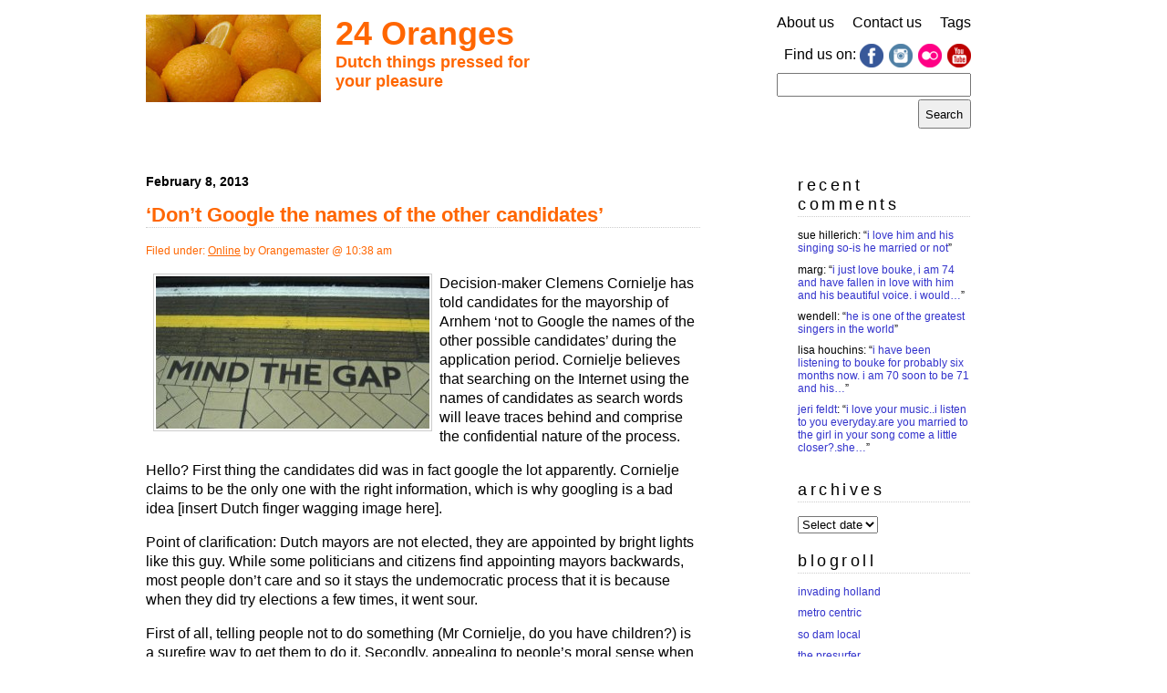

--- FILE ---
content_type: text/html; charset=UTF-8
request_url: https://www.24oranges.nl/tag/mayorship/
body_size: 11477
content:
<!DOCTYPE html>
<html lang="en-GB" prefix="og: http://ogp.me/ns#">

<head>
	<link rel="profile" href="https://gmpg.org/xfn/11" />
	<meta charset="UTF-8">
	<meta name="viewport" content="width=device-width">
	
	<title>24 oranges &raquo; mayorship24 oranges</title>

	<meta name="generator" content="WordPress 6.8.3" /> <!-- leave this for stats please -->

	<link rel="stylesheet" href="https://www.24oranges.nl/wp-content/themes/24o-2012/style.css" type="text/css" media="screen" />

	<link rel="alternate" type="application/rss+xml" title="RSS 2.0" href="https://www.24oranges.nl/feed/" />
	<link rel="alternate" type="text/xml" title="RSS .92" href="https://www.24oranges.nl/feed/rss/" />
	<link rel="alternate" type="application/atom+xml" title="Atom 0.3" href="https://www.24oranges.nl/feed/atom/" />

	<link rel="openid.server" href="https://www.24oranges.nl/orangid.config.php" />
	<link rel="openid.delegate" href="https://www.24oranges.nl/orangid.config.php" />

	<link rel="pingback" href="https://www.24oranges.nl/xmlrpc.php" />
		<link rel='archives' title='2022' href='https://www.24oranges.nl/2022/' />
	<link rel='archives' title='2021' href='https://www.24oranges.nl/2021/' />
	<link rel='archives' title='2020' href='https://www.24oranges.nl/2020/' />
	<link rel='archives' title='2019' href='https://www.24oranges.nl/2019/' />
	<link rel='archives' title='2018' href='https://www.24oranges.nl/2018/' />
	<link rel='archives' title='2017' href='https://www.24oranges.nl/2017/' />
	<link rel='archives' title='2016' href='https://www.24oranges.nl/2016/' />
	<link rel='archives' title='2015' href='https://www.24oranges.nl/2015/' />
	<link rel='archives' title='2014' href='https://www.24oranges.nl/2014/' />
	<link rel='archives' title='2013' href='https://www.24oranges.nl/2013/' />
	<link rel='archives' title='2012' href='https://www.24oranges.nl/2012/' />
	<link rel='archives' title='2011' href='https://www.24oranges.nl/2011/' />
	<link rel='archives' title='2010' href='https://www.24oranges.nl/2010/' />
	<link rel='archives' title='2009' href='https://www.24oranges.nl/2009/' />
	<link rel='archives' title='2008' href='https://www.24oranges.nl/2008/' />
	<link rel='archives' title='2007' href='https://www.24oranges.nl/2007/' />
	<meta name='robots' content='max-image-preview:large' />
	<style>img:is([sizes="auto" i], [sizes^="auto," i]) { contain-intrinsic-size: 3000px 1500px }</style>
	<link rel='dns-prefetch' href='//stats.wp.com' />
<link rel="alternate" type="application/rss+xml" title="24 oranges &raquo; mayorship Tag Feed" href="https://www.24oranges.nl/tag/mayorship/feed/" />
<script type="text/javascript">
/* <![CDATA[ */
window._wpemojiSettings = {"baseUrl":"https:\/\/s.w.org\/images\/core\/emoji\/16.0.1\/72x72\/","ext":".png","svgUrl":"https:\/\/s.w.org\/images\/core\/emoji\/16.0.1\/svg\/","svgExt":".svg","source":{"concatemoji":"https:\/\/www.24oranges.nl\/wp-includes\/js\/wp-emoji-release.min.js?ver=6.8.3"}};
/*! This file is auto-generated */
!function(s,n){var o,i,e;function c(e){try{var t={supportTests:e,timestamp:(new Date).valueOf()};sessionStorage.setItem(o,JSON.stringify(t))}catch(e){}}function p(e,t,n){e.clearRect(0,0,e.canvas.width,e.canvas.height),e.fillText(t,0,0);var t=new Uint32Array(e.getImageData(0,0,e.canvas.width,e.canvas.height).data),a=(e.clearRect(0,0,e.canvas.width,e.canvas.height),e.fillText(n,0,0),new Uint32Array(e.getImageData(0,0,e.canvas.width,e.canvas.height).data));return t.every(function(e,t){return e===a[t]})}function u(e,t){e.clearRect(0,0,e.canvas.width,e.canvas.height),e.fillText(t,0,0);for(var n=e.getImageData(16,16,1,1),a=0;a<n.data.length;a++)if(0!==n.data[a])return!1;return!0}function f(e,t,n,a){switch(t){case"flag":return n(e,"\ud83c\udff3\ufe0f\u200d\u26a7\ufe0f","\ud83c\udff3\ufe0f\u200b\u26a7\ufe0f")?!1:!n(e,"\ud83c\udde8\ud83c\uddf6","\ud83c\udde8\u200b\ud83c\uddf6")&&!n(e,"\ud83c\udff4\udb40\udc67\udb40\udc62\udb40\udc65\udb40\udc6e\udb40\udc67\udb40\udc7f","\ud83c\udff4\u200b\udb40\udc67\u200b\udb40\udc62\u200b\udb40\udc65\u200b\udb40\udc6e\u200b\udb40\udc67\u200b\udb40\udc7f");case"emoji":return!a(e,"\ud83e\udedf")}return!1}function g(e,t,n,a){var r="undefined"!=typeof WorkerGlobalScope&&self instanceof WorkerGlobalScope?new OffscreenCanvas(300,150):s.createElement("canvas"),o=r.getContext("2d",{willReadFrequently:!0}),i=(o.textBaseline="top",o.font="600 32px Arial",{});return e.forEach(function(e){i[e]=t(o,e,n,a)}),i}function t(e){var t=s.createElement("script");t.src=e,t.defer=!0,s.head.appendChild(t)}"undefined"!=typeof Promise&&(o="wpEmojiSettingsSupports",i=["flag","emoji"],n.supports={everything:!0,everythingExceptFlag:!0},e=new Promise(function(e){s.addEventListener("DOMContentLoaded",e,{once:!0})}),new Promise(function(t){var n=function(){try{var e=JSON.parse(sessionStorage.getItem(o));if("object"==typeof e&&"number"==typeof e.timestamp&&(new Date).valueOf()<e.timestamp+604800&&"object"==typeof e.supportTests)return e.supportTests}catch(e){}return null}();if(!n){if("undefined"!=typeof Worker&&"undefined"!=typeof OffscreenCanvas&&"undefined"!=typeof URL&&URL.createObjectURL&&"undefined"!=typeof Blob)try{var e="postMessage("+g.toString()+"("+[JSON.stringify(i),f.toString(),p.toString(),u.toString()].join(",")+"));",a=new Blob([e],{type:"text/javascript"}),r=new Worker(URL.createObjectURL(a),{name:"wpTestEmojiSupports"});return void(r.onmessage=function(e){c(n=e.data),r.terminate(),t(n)})}catch(e){}c(n=g(i,f,p,u))}t(n)}).then(function(e){for(var t in e)n.supports[t]=e[t],n.supports.everything=n.supports.everything&&n.supports[t],"flag"!==t&&(n.supports.everythingExceptFlag=n.supports.everythingExceptFlag&&n.supports[t]);n.supports.everythingExceptFlag=n.supports.everythingExceptFlag&&!n.supports.flag,n.DOMReady=!1,n.readyCallback=function(){n.DOMReady=!0}}).then(function(){return e}).then(function(){var e;n.supports.everything||(n.readyCallback(),(e=n.source||{}).concatemoji?t(e.concatemoji):e.wpemoji&&e.twemoji&&(t(e.twemoji),t(e.wpemoji)))}))}((window,document),window._wpemojiSettings);
/* ]]> */
</script>
<style id='wp-emoji-styles-inline-css' type='text/css'>

	img.wp-smiley, img.emoji {
		display: inline !important;
		border: none !important;
		box-shadow: none !important;
		height: 1em !important;
		width: 1em !important;
		margin: 0 0.07em !important;
		vertical-align: -0.1em !important;
		background: none !important;
		padding: 0 !important;
	}
</style>
<link rel='stylesheet' id='wp-block-library-css' href='https://www.24oranges.nl/wp-includes/css/dist/block-library/style.min.css?ver=6.8.3' type='text/css' media='all' />
<style id='classic-theme-styles-inline-css' type='text/css'>
/*! This file is auto-generated */
.wp-block-button__link{color:#fff;background-color:#32373c;border-radius:9999px;box-shadow:none;text-decoration:none;padding:calc(.667em + 2px) calc(1.333em + 2px);font-size:1.125em}.wp-block-file__button{background:#32373c;color:#fff;text-decoration:none}
</style>
<style id='global-styles-inline-css' type='text/css'>
:root{--wp--preset--aspect-ratio--square: 1;--wp--preset--aspect-ratio--4-3: 4/3;--wp--preset--aspect-ratio--3-4: 3/4;--wp--preset--aspect-ratio--3-2: 3/2;--wp--preset--aspect-ratio--2-3: 2/3;--wp--preset--aspect-ratio--16-9: 16/9;--wp--preset--aspect-ratio--9-16: 9/16;--wp--preset--color--black: #000000;--wp--preset--color--cyan-bluish-gray: #abb8c3;--wp--preset--color--white: #ffffff;--wp--preset--color--pale-pink: #f78da7;--wp--preset--color--vivid-red: #cf2e2e;--wp--preset--color--luminous-vivid-orange: #ff6900;--wp--preset--color--luminous-vivid-amber: #fcb900;--wp--preset--color--light-green-cyan: #7bdcb5;--wp--preset--color--vivid-green-cyan: #00d084;--wp--preset--color--pale-cyan-blue: #8ed1fc;--wp--preset--color--vivid-cyan-blue: #0693e3;--wp--preset--color--vivid-purple: #9b51e0;--wp--preset--gradient--vivid-cyan-blue-to-vivid-purple: linear-gradient(135deg,rgba(6,147,227,1) 0%,rgb(155,81,224) 100%);--wp--preset--gradient--light-green-cyan-to-vivid-green-cyan: linear-gradient(135deg,rgb(122,220,180) 0%,rgb(0,208,130) 100%);--wp--preset--gradient--luminous-vivid-amber-to-luminous-vivid-orange: linear-gradient(135deg,rgba(252,185,0,1) 0%,rgba(255,105,0,1) 100%);--wp--preset--gradient--luminous-vivid-orange-to-vivid-red: linear-gradient(135deg,rgba(255,105,0,1) 0%,rgb(207,46,46) 100%);--wp--preset--gradient--very-light-gray-to-cyan-bluish-gray: linear-gradient(135deg,rgb(238,238,238) 0%,rgb(169,184,195) 100%);--wp--preset--gradient--cool-to-warm-spectrum: linear-gradient(135deg,rgb(74,234,220) 0%,rgb(151,120,209) 20%,rgb(207,42,186) 40%,rgb(238,44,130) 60%,rgb(251,105,98) 80%,rgb(254,248,76) 100%);--wp--preset--gradient--blush-light-purple: linear-gradient(135deg,rgb(255,206,236) 0%,rgb(152,150,240) 100%);--wp--preset--gradient--blush-bordeaux: linear-gradient(135deg,rgb(254,205,165) 0%,rgb(254,45,45) 50%,rgb(107,0,62) 100%);--wp--preset--gradient--luminous-dusk: linear-gradient(135deg,rgb(255,203,112) 0%,rgb(199,81,192) 50%,rgb(65,88,208) 100%);--wp--preset--gradient--pale-ocean: linear-gradient(135deg,rgb(255,245,203) 0%,rgb(182,227,212) 50%,rgb(51,167,181) 100%);--wp--preset--gradient--electric-grass: linear-gradient(135deg,rgb(202,248,128) 0%,rgb(113,206,126) 100%);--wp--preset--gradient--midnight: linear-gradient(135deg,rgb(2,3,129) 0%,rgb(40,116,252) 100%);--wp--preset--font-size--small: 13px;--wp--preset--font-size--medium: 20px;--wp--preset--font-size--large: 36px;--wp--preset--font-size--x-large: 42px;--wp--preset--spacing--20: 0.44rem;--wp--preset--spacing--30: 0.67rem;--wp--preset--spacing--40: 1rem;--wp--preset--spacing--50: 1.5rem;--wp--preset--spacing--60: 2.25rem;--wp--preset--spacing--70: 3.38rem;--wp--preset--spacing--80: 5.06rem;--wp--preset--shadow--natural: 6px 6px 9px rgba(0, 0, 0, 0.2);--wp--preset--shadow--deep: 12px 12px 50px rgba(0, 0, 0, 0.4);--wp--preset--shadow--sharp: 6px 6px 0px rgba(0, 0, 0, 0.2);--wp--preset--shadow--outlined: 6px 6px 0px -3px rgba(255, 255, 255, 1), 6px 6px rgba(0, 0, 0, 1);--wp--preset--shadow--crisp: 6px 6px 0px rgba(0, 0, 0, 1);}:where(.is-layout-flex){gap: 0.5em;}:where(.is-layout-grid){gap: 0.5em;}body .is-layout-flex{display: flex;}.is-layout-flex{flex-wrap: wrap;align-items: center;}.is-layout-flex > :is(*, div){margin: 0;}body .is-layout-grid{display: grid;}.is-layout-grid > :is(*, div){margin: 0;}:where(.wp-block-columns.is-layout-flex){gap: 2em;}:where(.wp-block-columns.is-layout-grid){gap: 2em;}:where(.wp-block-post-template.is-layout-flex){gap: 1.25em;}:where(.wp-block-post-template.is-layout-grid){gap: 1.25em;}.has-black-color{color: var(--wp--preset--color--black) !important;}.has-cyan-bluish-gray-color{color: var(--wp--preset--color--cyan-bluish-gray) !important;}.has-white-color{color: var(--wp--preset--color--white) !important;}.has-pale-pink-color{color: var(--wp--preset--color--pale-pink) !important;}.has-vivid-red-color{color: var(--wp--preset--color--vivid-red) !important;}.has-luminous-vivid-orange-color{color: var(--wp--preset--color--luminous-vivid-orange) !important;}.has-luminous-vivid-amber-color{color: var(--wp--preset--color--luminous-vivid-amber) !important;}.has-light-green-cyan-color{color: var(--wp--preset--color--light-green-cyan) !important;}.has-vivid-green-cyan-color{color: var(--wp--preset--color--vivid-green-cyan) !important;}.has-pale-cyan-blue-color{color: var(--wp--preset--color--pale-cyan-blue) !important;}.has-vivid-cyan-blue-color{color: var(--wp--preset--color--vivid-cyan-blue) !important;}.has-vivid-purple-color{color: var(--wp--preset--color--vivid-purple) !important;}.has-black-background-color{background-color: var(--wp--preset--color--black) !important;}.has-cyan-bluish-gray-background-color{background-color: var(--wp--preset--color--cyan-bluish-gray) !important;}.has-white-background-color{background-color: var(--wp--preset--color--white) !important;}.has-pale-pink-background-color{background-color: var(--wp--preset--color--pale-pink) !important;}.has-vivid-red-background-color{background-color: var(--wp--preset--color--vivid-red) !important;}.has-luminous-vivid-orange-background-color{background-color: var(--wp--preset--color--luminous-vivid-orange) !important;}.has-luminous-vivid-amber-background-color{background-color: var(--wp--preset--color--luminous-vivid-amber) !important;}.has-light-green-cyan-background-color{background-color: var(--wp--preset--color--light-green-cyan) !important;}.has-vivid-green-cyan-background-color{background-color: var(--wp--preset--color--vivid-green-cyan) !important;}.has-pale-cyan-blue-background-color{background-color: var(--wp--preset--color--pale-cyan-blue) !important;}.has-vivid-cyan-blue-background-color{background-color: var(--wp--preset--color--vivid-cyan-blue) !important;}.has-vivid-purple-background-color{background-color: var(--wp--preset--color--vivid-purple) !important;}.has-black-border-color{border-color: var(--wp--preset--color--black) !important;}.has-cyan-bluish-gray-border-color{border-color: var(--wp--preset--color--cyan-bluish-gray) !important;}.has-white-border-color{border-color: var(--wp--preset--color--white) !important;}.has-pale-pink-border-color{border-color: var(--wp--preset--color--pale-pink) !important;}.has-vivid-red-border-color{border-color: var(--wp--preset--color--vivid-red) !important;}.has-luminous-vivid-orange-border-color{border-color: var(--wp--preset--color--luminous-vivid-orange) !important;}.has-luminous-vivid-amber-border-color{border-color: var(--wp--preset--color--luminous-vivid-amber) !important;}.has-light-green-cyan-border-color{border-color: var(--wp--preset--color--light-green-cyan) !important;}.has-vivid-green-cyan-border-color{border-color: var(--wp--preset--color--vivid-green-cyan) !important;}.has-pale-cyan-blue-border-color{border-color: var(--wp--preset--color--pale-cyan-blue) !important;}.has-vivid-cyan-blue-border-color{border-color: var(--wp--preset--color--vivid-cyan-blue) !important;}.has-vivid-purple-border-color{border-color: var(--wp--preset--color--vivid-purple) !important;}.has-vivid-cyan-blue-to-vivid-purple-gradient-background{background: var(--wp--preset--gradient--vivid-cyan-blue-to-vivid-purple) !important;}.has-light-green-cyan-to-vivid-green-cyan-gradient-background{background: var(--wp--preset--gradient--light-green-cyan-to-vivid-green-cyan) !important;}.has-luminous-vivid-amber-to-luminous-vivid-orange-gradient-background{background: var(--wp--preset--gradient--luminous-vivid-amber-to-luminous-vivid-orange) !important;}.has-luminous-vivid-orange-to-vivid-red-gradient-background{background: var(--wp--preset--gradient--luminous-vivid-orange-to-vivid-red) !important;}.has-very-light-gray-to-cyan-bluish-gray-gradient-background{background: var(--wp--preset--gradient--very-light-gray-to-cyan-bluish-gray) !important;}.has-cool-to-warm-spectrum-gradient-background{background: var(--wp--preset--gradient--cool-to-warm-spectrum) !important;}.has-blush-light-purple-gradient-background{background: var(--wp--preset--gradient--blush-light-purple) !important;}.has-blush-bordeaux-gradient-background{background: var(--wp--preset--gradient--blush-bordeaux) !important;}.has-luminous-dusk-gradient-background{background: var(--wp--preset--gradient--luminous-dusk) !important;}.has-pale-ocean-gradient-background{background: var(--wp--preset--gradient--pale-ocean) !important;}.has-electric-grass-gradient-background{background: var(--wp--preset--gradient--electric-grass) !important;}.has-midnight-gradient-background{background: var(--wp--preset--gradient--midnight) !important;}.has-small-font-size{font-size: var(--wp--preset--font-size--small) !important;}.has-medium-font-size{font-size: var(--wp--preset--font-size--medium) !important;}.has-large-font-size{font-size: var(--wp--preset--font-size--large) !important;}.has-x-large-font-size{font-size: var(--wp--preset--font-size--x-large) !important;}
:where(.wp-block-post-template.is-layout-flex){gap: 1.25em;}:where(.wp-block-post-template.is-layout-grid){gap: 1.25em;}
:where(.wp-block-columns.is-layout-flex){gap: 2em;}:where(.wp-block-columns.is-layout-grid){gap: 2em;}
:root :where(.wp-block-pullquote){font-size: 1.5em;line-height: 1.6;}
</style>
<link rel='stylesheet' id='better-recent-comments-css' href='https://www.24oranges.nl/wp-content/plugins/better-recent-comments/assets/css/better-recent-comments.min.css?ver=6.8.3' type='text/css' media='all' />
<link rel='stylesheet' id='contact-form-7-css' href='https://www.24oranges.nl/wp-content/plugins/contact-form-7/includes/css/styles.css?ver=6.1.3' type='text/css' media='all' />
<link rel='stylesheet' id='style_tablet-css' href='https://www.24oranges.nl/wp-content/themes/24o-2012/style-tablet.css?ver=1' type='text/css' media='all and (min-width: 560px)' />
<link rel='stylesheet' id='style_desktop-css' href='https://www.24oranges.nl/wp-content/themes/24o-2012/style-desktop.css?ver=1' type='text/css' media='all and (min-width: 905px)' />
<link rel='stylesheet' id='sharedaddy-css' href='https://www.24oranges.nl/wp-content/plugins/jetpack/modules/sharedaddy/sharing.css?ver=15.2' type='text/css' media='all' />
<link rel='stylesheet' id='social-logos-css' href='https://www.24oranges.nl/wp-content/plugins/jetpack/_inc/social-logos/social-logos.min.css?ver=15.2' type='text/css' media='all' />
<script type="text/javascript" src="https://www.24oranges.nl/wp-content/themes/24o-2012/js/functions.js?ver=6.8.3" id="functions-js"></script>
<link rel="https://api.w.org/" href="https://www.24oranges.nl/wp-json/" /><link rel="alternate" title="JSON" type="application/json" href="https://www.24oranges.nl/wp-json/wp/v2/tags/3794" /><link rel="EditURI" type="application/rsd+xml" title="RSD" href="https://www.24oranges.nl/xmlrpc.php?rsd" />
<meta name="generator" content="WordPress 6.8.3" />
<!-- HFCM by 99 Robots - Snippet # 3: Google Analytics 4 tracking code -->
<!-- Google tag (gtag.js) -->
<script async src="https://www.googletagmanager.com/gtag/js?id=G-KDJDKSVVQK"></script>
<script>
  window.dataLayer = window.dataLayer || [];
  function gtag(){dataLayer.push(arguments);}
  gtag('js', new Date());

  gtag('config', 'G-KDJDKSVVQK');
</script>
<!-- /end HFCM by 99 Robots -->
<meta property="og:title" name="og:title" content="mayorship" />
<meta property="og:type" name="og:type" content="website" />
<meta property="og:image" name="og:image" content="https://www.24oranges.nl/wp-content/uploads/2026/01/cropped-24-oranges-icon-512x512-1.png" />
<meta property="og:description" name="og:description" content="Dutch things pressed for your pleasure" />
<meta property="og:locale" name="og:locale" content="en_GB" />
<meta property="og:site_name" name="og:site_name" content="24 oranges" />
<meta property="twitter:card" name="twitter:card" content="summary" />
	<meta name="robots" content="noindex, follow"/>
	<style>img#wpstats{display:none}</style>
		<style data-context="foundation-flickity-css">/*! Flickity v2.0.2
http://flickity.metafizzy.co
---------------------------------------------- */.flickity-enabled{position:relative}.flickity-enabled:focus{outline:0}.flickity-viewport{overflow:hidden;position:relative;height:100%}.flickity-slider{position:absolute;width:100%;height:100%}.flickity-enabled.is-draggable{-webkit-tap-highlight-color:transparent;tap-highlight-color:transparent;-webkit-user-select:none;-moz-user-select:none;-ms-user-select:none;user-select:none}.flickity-enabled.is-draggable .flickity-viewport{cursor:move;cursor:-webkit-grab;cursor:grab}.flickity-enabled.is-draggable .flickity-viewport.is-pointer-down{cursor:-webkit-grabbing;cursor:grabbing}.flickity-prev-next-button{position:absolute;top:50%;width:44px;height:44px;border:none;border-radius:50%;background:#fff;background:hsla(0,0%,100%,.75);cursor:pointer;-webkit-transform:translateY(-50%);transform:translateY(-50%)}.flickity-prev-next-button:hover{background:#fff}.flickity-prev-next-button:focus{outline:0;box-shadow:0 0 0 5px #09f}.flickity-prev-next-button:active{opacity:.6}.flickity-prev-next-button.previous{left:10px}.flickity-prev-next-button.next{right:10px}.flickity-rtl .flickity-prev-next-button.previous{left:auto;right:10px}.flickity-rtl .flickity-prev-next-button.next{right:auto;left:10px}.flickity-prev-next-button:disabled{opacity:.3;cursor:auto}.flickity-prev-next-button svg{position:absolute;left:20%;top:20%;width:60%;height:60%}.flickity-prev-next-button .arrow{fill:#333}.flickity-page-dots{position:absolute;width:100%;bottom:-25px;padding:0;margin:0;list-style:none;text-align:center;line-height:1}.flickity-rtl .flickity-page-dots{direction:rtl}.flickity-page-dots .dot{display:inline-block;width:10px;height:10px;margin:0 8px;background:#333;border-radius:50%;opacity:.25;cursor:pointer}.flickity-page-dots .dot.is-selected{opacity:1}</style><style data-context="foundation-slideout-css">.slideout-menu{position:fixed;left:0;top:0;bottom:0;right:auto;z-index:0;width:256px;overflow-y:auto;-webkit-overflow-scrolling:touch;display:none}.slideout-menu.pushit-right{left:auto;right:0}.slideout-panel{position:relative;z-index:1;will-change:transform}.slideout-open,.slideout-open .slideout-panel,.slideout-open body{overflow:hidden}.slideout-open .slideout-menu{display:block}.pushit{display:none}</style><link rel="icon" href="https://www.24oranges.nl/wp-content/uploads/2026/01/cropped-24-oranges-icon-512x512-1-32x32.png" sizes="32x32" />
<link rel="icon" href="https://www.24oranges.nl/wp-content/uploads/2026/01/cropped-24-oranges-icon-512x512-1-192x192.png" sizes="192x192" />
<link rel="apple-touch-icon" href="https://www.24oranges.nl/wp-content/uploads/2026/01/cropped-24-oranges-icon-512x512-1-180x180.png" />
<meta name="msapplication-TileImage" content="https://www.24oranges.nl/wp-content/uploads/2026/01/cropped-24-oranges-icon-512x512-1-270x270.png" />
<style>.ios7.web-app-mode.has-fixed header{ background-color: rgba(255,102,0,.88);}</style></head>

<body data-rsssl=1>

<div id="page">

<div id="rap">

	<div id="header">
		<div id="logo_and_title">
			<div id="logo_img"><img src="https://www.24oranges.nl/wp-content/themes/24o-2012/images/24o-oranges-logo-image.jpg" alt="" /></div>
			<div id="site_title"><a href="https://www.24oranges.nl/">24 Oranges</a></div>
			<div id="description">Dutch things pressed for your pleasure</div>
		</div> <!-- /#logo_and_title -->

				<ul id="header_items" class="menu-hamburger">
			<li id="nav_menu-2" class="widget widget_nav_menu"><div class="menu-main-container"><ul id="menu-main" class="menu"><li id="menu-item-23707" class="menu-item menu-item-type-post_type menu-item-object-page menu-item-23707"><a href="https://www.24oranges.nl/about/">About us</a></li>
<li id="menu-item-23705" class="menu-item menu-item-type-post_type menu-item-object-page menu-item-23705"><a href="https://www.24oranges.nl/suggest-a-story/">Contact us</a></li>
<li id="menu-item-23706" class="menu-item menu-item-type-post_type menu-item-object-page menu-item-23706"><a href="https://www.24oranges.nl/tags/">Tags</a></li>
</ul></div></li>
<li id="linkcat-3658" class="widget widget_links"><h2 class="widgettitle">Find us on:</h2>

	<ul class='xoxo blogroll'>
<li><a href="https://www.facebook.com/24oranges?sk=wall" rel="me" target="_blank"><img src="https://www.24oranges.nl/images/icons/facebook.png" alt="Facebook" /></a></li>
<li><a href="https://instagram.com/24orangesNL"><img src="https://www.24oranges.nl/images/icons/instagram.png" alt="Instagram" /></a></li>
<li><a href="http://www.flickr.com/photos/24oranges/" rel="me" target="_blank"><img src="https://www.24oranges.nl/images/icons/flickr.png" alt="Flickr" /></a></li>
<li><a href="http://www.youtube.com/user/24OrangesTV" rel="me" target="_blank"><img src="https://www.24oranges.nl/images/icons/youtube.png" alt="YouTube" /></a></li>

	</ul>
</li>

<li id="search-3" class="widget widget_search"><form role="search" method="get" id="searchform" class="searchform" action="https://www.24oranges.nl/">
				<div>
					<label class="screen-reader-text" for="s">Search for:</label>
					<input type="text" value="" name="s" id="s" />
					<input type="submit" id="searchsubmit" value="Search" />
				</div>
			</form></li>
			<li id="nav_to_bottom">
				<a href="#sidebar">To recent comments, archives and so on...</a>
			</li>
		</ul>
				<div class="clear low"><!-- --></div>
	</div> <!-- /@header -->
	
</div> <!-- /#rap -->

<div id="content">

<div id="posts_navigator_1" class="posts_navigator">
</div>


<p class="thedate">February 8, 2013</p>
<div id="post-24963" class="post-24963 post type-post status-publish format-standard has-post-thumbnail hentry category-online tag-arnhem tag-google tag-mayorship tag-politics">
		<h3 class="storytitle"><a href="https://www.24oranges.nl/2013/02/08/dont-google-the-names-of-the-other-candidates/" rel="bookmark">&#8216;Don&#8217;t Google the names of the other candidates&#8217;</a></h3>
	
	<div class="meta">Filed under: <a href="https://www.24oranges.nl/category/online/" rel="category tag">Online</a> by Orangemaster @ 10:38 am </div>

	<div class="storycontent">
		<div style="margin-right: .5em; margin-bottom: .5em; float: left;">
<img fetchpriority="high" decoding="async" src="https://www.24oranges.nl/wp-content/uploads/2011/04/Gap1.jpg" alt="" title="Gap1" width="300" height="167" class="alignright size-full wp-image-15239" srcset="https://www.24oranges.nl/wp-content/uploads/2011/04/Gap1.jpg 300w, https://www.24oranges.nl/wp-content/uploads/2011/04/Gap1-230x128.jpg 230w" sizes="(max-width: 300px) 100vw, 300px" />
</div>
<p>Decision-maker Clemens Cornielje has told candidates for the mayorship of Arnhem &#8216;not to Google the names of the other possible candidates&#8217; during the application period. Cornielje believes that searching on the Internet using the names of candidates as search words will leave traces behind and comprise the confidential nature of the process.</p>
<p>Hello? First thing the candidates did was in fact google the lot apparently. Cornielje claims to be the only one with the right information, which is why googling is a bad idea [insert Dutch finger wagging image here].</p>
<p>Point of clarification: Dutch mayors are not elected, they are appointed by bright lights like this guy. While some politicians and citizens find appointing mayors backwards, most people don&#8217;t care and so it stays the undemocratic process that it is because when they did try elections a few times, it went sour.</p>
<p>First of all, telling people not to do something (Mr Cornielje, do you have children?) is a surefire way to get them to do it. Secondly, appealing to people&#8217;s moral sense when it comes to the Internet is the worst thing you could ever do. If we listened to people who preach morality to others, but often don&#8217;t follow it themselves, then porn, downloading music and the likes would all be magically gone. And unicorns with rainbow capes would run wild and free, throwing sweets that don&#8217;t damage teeth to cute, well-behaved children.</p>
<p>It&#8217;s embarrassing that ignorant people have the right to make important decisions. Good luck, Arnhem. </p>
<p>(Link: <a href="http://www.gelderlander.nl/regio/arnhem/niet-googelen-op-burgemeesterskandidaten-1.3653166">www.gelderlander.nl</a>)</p>
<div class="sharedaddy sd-sharing-enabled"><div class="robots-nocontent sd-block sd-social sd-social-icon sd-sharing"><h3 class="sd-title">Share this:</h3><div class="sd-content"><ul><li class="share-facebook"><a rel="nofollow noopener noreferrer"
				data-shared="sharing-facebook-24963"
				class="share-facebook sd-button share-icon no-text"
				href="https://www.24oranges.nl/2013/02/08/dont-google-the-names-of-the-other-candidates/?share=facebook"
				target="_blank"
				aria-labelledby="sharing-facebook-24963"
				>
				<span id="sharing-facebook-24963" hidden>Click to share on Facebook (Opens in new window)</span>
				<span>Facebook</span>
			</a></li><li class="share-jetpack-whatsapp"><a rel="nofollow noopener noreferrer"
				data-shared="sharing-whatsapp-24963"
				class="share-jetpack-whatsapp sd-button share-icon no-text"
				href="https://www.24oranges.nl/2013/02/08/dont-google-the-names-of-the-other-candidates/?share=jetpack-whatsapp"
				target="_blank"
				aria-labelledby="sharing-whatsapp-24963"
				>
				<span id="sharing-whatsapp-24963" hidden>Click to share on WhatsApp (Opens in new window)</span>
				<span>WhatsApp</span>
			</a></li><li class="share-bluesky"><a rel="nofollow noopener noreferrer"
				data-shared="sharing-bluesky-24963"
				class="share-bluesky sd-button share-icon no-text"
				href="https://www.24oranges.nl/2013/02/08/dont-google-the-names-of-the-other-candidates/?share=bluesky"
				target="_blank"
				aria-labelledby="sharing-bluesky-24963"
				>
				<span id="sharing-bluesky-24963" hidden>Click to share on Bluesky (Opens in new window)</span>
				<span>Bluesky</span>
			</a></li><li class="share-linkedin"><a rel="nofollow noopener noreferrer"
				data-shared="sharing-linkedin-24963"
				class="share-linkedin sd-button share-icon no-text"
				href="https://www.24oranges.nl/2013/02/08/dont-google-the-names-of-the-other-candidates/?share=linkedin"
				target="_blank"
				aria-labelledby="sharing-linkedin-24963"
				>
				<span id="sharing-linkedin-24963" hidden>Click to share on LinkedIn (Opens in new window)</span>
				<span>LinkedIn</span>
			</a></li><li class="share-reddit"><a rel="nofollow noopener noreferrer"
				data-shared="sharing-reddit-24963"
				class="share-reddit sd-button share-icon no-text"
				href="https://www.24oranges.nl/2013/02/08/dont-google-the-names-of-the-other-candidates/?share=reddit"
				target="_blank"
				aria-labelledby="sharing-reddit-24963"
				>
				<span id="sharing-reddit-24963" hidden>Click to share on Reddit (Opens in new window)</span>
				<span>Reddit</span>
			</a></li><li class="share-email"><a rel="nofollow noopener noreferrer"
				data-shared="sharing-email-24963"
				class="share-email sd-button share-icon no-text"
				href="mailto:?subject=%5BShared%20Post%5D%20%27Don%27t%20Google%20the%20names%20of%20the%20other%20candidates%27&#038;body=https%3A%2F%2Fwww.24oranges.nl%2F2013%2F02%2F08%2Fdont-google-the-names-of-the-other-candidates%2F&#038;share=email"
				target="_blank"
				aria-labelledby="sharing-email-24963"
				data-email-share-error-title="Do you have email set up?" data-email-share-error-text="If you&#039;re having problems sharing via email, you might not have email set up for your browser. You may need to create a new email yourself." data-email-share-nonce="764e97c94b" data-email-share-track-url="https://www.24oranges.nl/2013/02/08/dont-google-the-names-of-the-other-candidates/?share=email">
				<span id="sharing-email-24963" hidden>Click to email a link to a friend (Opens in new window)</span>
				<span>Email</span>
			</a></li><li class="share-print"><a rel="nofollow noopener noreferrer"
				data-shared="sharing-print-24963"
				class="share-print sd-button share-icon no-text"
				href="https://www.24oranges.nl/2013/02/08/dont-google-the-names-of-the-other-candidates/?share=print"
				target="_blank"
				aria-labelledby="sharing-print-24963"
				>
				<span id="sharing-print-24963" hidden>Click to print (Opens in new window)</span>
				<span>Print</span>
			</a></li><li class="share-end"></li></ul></div></div></div>	</div>

<p>Tags: <a href="https://www.24oranges.nl/tag/arnhem/" rel="tag">Arnhem</a>, <a href="https://www.24oranges.nl/tag/google/" rel="tag">Google</a>, <a href="https://www.24oranges.nl/tag/mayorship/" rel="tag">mayorship</a>, <a href="https://www.24oranges.nl/tag/politics/" rel="tag">politics</a></p>
	<div class="feedback">
				<a href="https://www.24oranges.nl/2013/02/08/dont-google-the-names-of-the-other-candidates/#respond">Comments (0)</a>	</div>

</div> <!-- /.post -->



<div id="posts_navigator_2" class="posts_navigator">
</div>


</div> <!-- /#content -->

<!-- begin primary sidebar -->
<div id="menu">

	<div id="nav_to_top">
		<a href="#header">To top</a>
	</div>


	<ul id="sidebar">

	<li id="better_recent_comments-2" class="widget widget_recent_comments"><h2 class="widgettitle">Recent Comments</h2>
<ul id="better-recent-comments" class="recent-comments-list"><li class="recentcomments recent-comment"><div class="comment-wrap"><span class="comment-author-link">Sue hillerich</span>: &ldquo;<span class="comment-excerpt"><a href="https://www.24oranges.nl/2012/08/22/dutchman-selected-to-sing-at-elvis-graceland-memorial/comment-page-1/#comment-567144">I love him and his singing so-is he married or not</a></span>&rdquo;</div></li><li class="recentcomments recent-comment"><div class="comment-wrap"><span class="comment-author-link">Marg</span>: &ldquo;<span class="comment-excerpt"><a href="https://www.24oranges.nl/2012/08/22/dutchman-selected-to-sing-at-elvis-graceland-memorial/comment-page-1/#comment-559449">I just love bouke, I am 74 and have fallen in love with him and his beautiful voice. I would&hellip;</a></span>&rdquo;</div></li><li class="recentcomments recent-comment"><div class="comment-wrap"><span class="comment-author-link">Wendell</span>: &ldquo;<span class="comment-excerpt"><a href="https://www.24oranges.nl/2012/08/22/dutchman-selected-to-sing-at-elvis-graceland-memorial/comment-page-1/#comment-552233">He is one of the greatest singers in the world</a></span>&rdquo;</div></li><li class="recentcomments recent-comment"><div class="comment-wrap"><span class="comment-author-link">Lisa Houchins</span>: &ldquo;<span class="comment-excerpt"><a href="https://www.24oranges.nl/2012/08/22/dutchman-selected-to-sing-at-elvis-graceland-memorial/comment-page-1/#comment-546157">I have been listening to Bouke for probably six months now. I am 70 soon to be 71 and his&hellip;</a></span>&rdquo;</div></li><li class="recentcomments recent-comment"><div class="comment-wrap"><span class="comment-author-link"><a href="http://facebook" class="url" rel="ugc external nofollow">Jeri Feldt</a></span>: &ldquo;<span class="comment-excerpt"><a href="https://www.24oranges.nl/2012/08/22/dutchman-selected-to-sing-at-elvis-graceland-memorial/comment-page-1/#comment-544513">i love your music..i listen to you everyday.are you married to the girl in your song come a little closer?.she&hellip;</a></span>&rdquo;</div></li></ul></li>
<li id="cm_archives-2" class="widget cm_widget_archive"><h2 class="widgettitle">Archives</h2>
		<label class="screen-reader-text" for="cm_archives-dropdown-2">Archives</label>
		<select id="cm_archives-dropdown-2" name="archive-dropdown">
			
			<option value="">Select date</option>
				<option value='https://www.24oranges.nl/2022/'> 2022 </option>
	<option value='https://www.24oranges.nl/2021/'> 2021 </option>
	<option value='https://www.24oranges.nl/2020/'> 2020 </option>
	<option value='https://www.24oranges.nl/2019/'> 2019 </option>
	<option value='https://www.24oranges.nl/2018/'> 2018 </option>
	<option value='https://www.24oranges.nl/2017/'> 2017 </option>
	<option value='https://www.24oranges.nl/2016/'> 2016 </option>
	<option value='https://www.24oranges.nl/2015/'> 2015 </option>
	<option value='https://www.24oranges.nl/2014/'> 2014 </option>
	<option value='https://www.24oranges.nl/2013/'> 2013 </option>
	<option value='https://www.24oranges.nl/2012/'> 2012 </option>
	<option value='https://www.24oranges.nl/2011/'> 2011 </option>
	<option value='https://www.24oranges.nl/2010/'> 2010 </option>
	<option value='https://www.24oranges.nl/2009/'> 2009 </option>
	<option value='https://www.24oranges.nl/2008/'> 2008 </option>
	<option value='https://www.24oranges.nl/2007/'> 2007 </option>

		</select>

<script type="text/javascript">
/* <![CDATA[ */
(function() {
	var dropdown = document.getElementById( "cm_archives-dropdown-2" );
	function onSelectChange() {
		if ( dropdown.options[ dropdown.selectedIndex ].value !== '' ) {
			document.location.href = this.options[ this.selectedIndex ].value;
		}
	}
	dropdown.onchange = onSelectChange;
})();
/* ]]> */
</script>

		</li>
<li id="linkcat-2" class="widget widget_links"><h2 class="widgettitle">Blogroll</h2>

	<ul class='xoxo blogroll'>
<li><a href="http://www.invadingholland.com/" rel="friend met" title="NL by Citizen Stu">Invading Holland</a></li>
<li><a href="http://metrocentric.livejournal.com/" title="Portraits of cities in industrialised countries.">Metro Centric</a></li>
<li><a href="https://broadcastamsterdam.wordpress.com/" rel="friend met co-resident" title="English-language Amsterdam television">So Dam Local</a></li>
<li><a href="http://presurfer.blogspot.com/" rel="contact" title="Neat stuff galore">The Presurfer</a></li>

	</ul>
</li>

<li id="categories-2" class="widget widget_categories"><h2 class="widgettitle">Categories</h2>

			<ul>
					<li class="cat-item cat-item-16"><a href="https://www.24oranges.nl/category/animals/">Animals</a>
</li>
	<li class="cat-item cat-item-13"><a href="https://www.24oranges.nl/category/architecture/">Architecture</a>
</li>
	<li class="cat-item cat-item-22"><a href="https://www.24oranges.nl/category/art/">Art</a>
</li>
	<li class="cat-item cat-item-15"><a href="https://www.24oranges.nl/category/automobiles/">Automobiles</a>
</li>
	<li class="cat-item cat-item-14"><a href="https://www.24oranges.nl/category/aviation/">Aviation</a>
</li>
	<li class="cat-item cat-item-434"><a href="https://www.24oranges.nl/category/bicycles/">Bicycles</a>
</li>
	<li class="cat-item cat-item-4"><a href="https://www.24oranges.nl/category/comics/">Comics</a>
</li>
	<li class="cat-item cat-item-18"><a href="https://www.24oranges.nl/category/design/">Design</a>
</li>
	<li class="cat-item cat-item-23"><a href="https://www.24oranges.nl/category/dutch-first/">Dutch first</a>
</li>
	<li class="cat-item cat-item-1456"><a href="https://www.24oranges.nl/category/event/">Event</a>
</li>
	<li class="cat-item cat-item-24"><a href="https://www.24oranges.nl/category/fashion/">Fashion</a>
</li>
	<li class="cat-item cat-item-17"><a href="https://www.24oranges.nl/category/film/">Film</a>
</li>
	<li class="cat-item cat-item-12"><a href="https://www.24oranges.nl/category/food-drink/">Food &amp; Drink</a>
</li>
	<li class="cat-item cat-item-9"><a href="https://www.24oranges.nl/category/gadgets/">Gadgets</a>
</li>
	<li class="cat-item cat-item-2913"><a href="https://www.24oranges.nl/category/gaming/">Gaming</a>
</li>
	<li class="cat-item cat-item-3"><a href="https://www.24oranges.nl/category/general/">General</a>
</li>
	<li class="cat-item cat-item-634"><a href="https://www.24oranges.nl/category/health/">Health</a>
</li>
	<li class="cat-item cat-item-2812"><a href="https://www.24oranges.nl/category/history/">History</a>
</li>
	<li class="cat-item cat-item-11"><a href="https://www.24oranges.nl/category/it/">IT</a>
</li>
	<li class="cat-item cat-item-21"><a href="https://www.24oranges.nl/category/literature/">Literature</a>
</li>
	<li class="cat-item cat-item-10"><a href="https://www.24oranges.nl/category/music/">Music</a>
</li>
	<li class="cat-item cat-item-25"><a href="https://www.24oranges.nl/category/nature/">Nature</a>
</li>
	<li class="cat-item cat-item-2908"><a href="https://www.24oranges.nl/category/online/">Online</a>
</li>
	<li class="cat-item cat-item-72"><a href="https://www.24oranges.nl/category/photography/">Photography</a>
</li>
	<li class="cat-item cat-item-7"><a href="https://www.24oranges.nl/category/religion/">Religion</a>
</li>
	<li class="cat-item cat-item-20"><a href="https://www.24oranges.nl/category/science/">Science</a>
</li>
	<li class="cat-item cat-item-6"><a href="https://www.24oranges.nl/category/shows/">Shows</a>
</li>
	<li class="cat-item cat-item-19"><a href="https://www.24oranges.nl/category/sports/">Sports</a>
</li>
	<li class="cat-item cat-item-2090"><a href="https://www.24oranges.nl/category/sustainability/">Sustainability</a>
</li>
	<li class="cat-item cat-item-2911"><a href="https://www.24oranges.nl/category/technology/">Technology</a>
</li>
	<li class="cat-item cat-item-8"><a href="https://www.24oranges.nl/category/weird/">Weird</a>
</li>
			</ul>

			</li>
<li id="meta-3" class="widget widget_meta"><h2 class="widgettitle">Meta</h2>

		<ul>
						<li><a href="https://www.24oranges.nl/wp-login.php">Log in</a></li>
			<li><a href="https://www.24oranges.nl/feed/">Entries feed</a></li>
			<li><a href="https://www.24oranges.nl/comments/feed/">Comments feed</a></li>

			<li><a href="https://en-gb.wordpress.org/">WordPress.org</a></li>
		</ul>

		</li>

	</ul> <!-- #sidebar -->

</div> <!-- #menu -->
<!-- end primary sidebar -->

</div> <!-- /#page -->

<!-- begin footer -->

<div id="footer">
	<div class="credit"><!--64 queries. 0.192 seconds. --> Powered by <a href='http://wordpress.org/' title='Powered by WordPress.'>Word&shy;press</a></div>
	<script type="speculationrules">
{"prefetch":[{"source":"document","where":{"and":[{"href_matches":"\/*"},{"not":{"href_matches":["\/wp-*.php","\/wp-admin\/*","\/wp-content\/uploads\/*","\/wp-content\/*","\/wp-content\/plugins\/*","\/wp-content\/themes\/24o-2012\/*","\/*\\?(.+)"]}},{"not":{"selector_matches":"a[rel~=\"nofollow\"]"}},{"not":{"selector_matches":".no-prefetch, .no-prefetch a"}}]},"eagerness":"conservative"}]}
</script>
<!-- Powered by WPtouch: 4.3.61 --><div class="menu-footer-container"><ul id="menu-footer" class="menu"><li id="menu-item-43213" class="menu-item menu-item-type-post_type menu-item-object-page menu-item-privacy-policy menu-item-43213"><a rel="privacy-policy" href="https://www.24oranges.nl/privacy-policy/">Privacy Policy</a></li>
</ul></div>
	<script type="text/javascript">
		window.WPCOM_sharing_counts = {"https:\/\/www.24oranges.nl\/2013\/02\/08\/dont-google-the-names-of-the-other-candidates\/":24963};
	</script>
				<script type="text/javascript" src="https://www.24oranges.nl/wp-includes/js/dist/hooks.min.js?ver=4d63a3d491d11ffd8ac6" id="wp-hooks-js"></script>
<script type="text/javascript" src="https://www.24oranges.nl/wp-includes/js/dist/i18n.min.js?ver=5e580eb46a90c2b997e6" id="wp-i18n-js"></script>
<script type="text/javascript" id="wp-i18n-js-after">
/* <![CDATA[ */
wp.i18n.setLocaleData( { 'text direction\u0004ltr': [ 'ltr' ] } );
/* ]]> */
</script>
<script type="text/javascript" src="https://www.24oranges.nl/wp-content/plugins/contact-form-7/includes/swv/js/index.js?ver=6.1.3" id="swv-js"></script>
<script type="text/javascript" id="contact-form-7-js-before">
/* <![CDATA[ */
var wpcf7 = {
    "api": {
        "root": "https:\/\/www.24oranges.nl\/wp-json\/",
        "namespace": "contact-form-7\/v1"
    }
};
/* ]]> */
</script>
<script type="text/javascript" src="https://www.24oranges.nl/wp-content/plugins/contact-form-7/includes/js/index.js?ver=6.1.3" id="contact-form-7-js"></script>
<script type="text/javascript" id="jetpack-stats-js-before">
/* <![CDATA[ */
_stq = window._stq || [];
_stq.push([ "view", JSON.parse("{\"v\":\"ext\",\"blog\":\"78103663\",\"post\":\"0\",\"tz\":\"1\",\"srv\":\"www.24oranges.nl\",\"arch_tag\":\"mayorship\",\"arch_results\":\"1\",\"j\":\"1:15.2\"}") ]);
_stq.push([ "clickTrackerInit", "78103663", "0" ]);
/* ]]> */
</script>
<script type="text/javascript" src="https://stats.wp.com/e-202605.js" id="jetpack-stats-js" defer="defer" data-wp-strategy="defer"></script>
<script type="text/javascript" id="sharing-js-js-extra">
/* <![CDATA[ */
var sharing_js_options = {"lang":"en","counts":"1","is_stats_active":"1"};
/* ]]> */
</script>
<script type="text/javascript" src="https://www.24oranges.nl/wp-content/plugins/jetpack/_inc/build/sharedaddy/sharing.min.js?ver=15.2" id="sharing-js-js"></script>
<script type="text/javascript" id="sharing-js-js-after">
/* <![CDATA[ */
var windowOpen;
			( function () {
				function matches( el, sel ) {
					return !! (
						el.matches && el.matches( sel ) ||
						el.msMatchesSelector && el.msMatchesSelector( sel )
					);
				}

				document.body.addEventListener( 'click', function ( event ) {
					if ( ! event.target ) {
						return;
					}

					var el;
					if ( matches( event.target, 'a.share-facebook' ) ) {
						el = event.target;
					} else if ( event.target.parentNode && matches( event.target.parentNode, 'a.share-facebook' ) ) {
						el = event.target.parentNode;
					}

					if ( el ) {
						event.preventDefault();

						// If there's another sharing window open, close it.
						if ( typeof windowOpen !== 'undefined' ) {
							windowOpen.close();
						}
						windowOpen = window.open( el.getAttribute( 'href' ), 'wpcomfacebook', 'menubar=1,resizable=1,width=600,height=400' );
						return false;
					}
				} );
			} )();
var windowOpen;
			( function () {
				function matches( el, sel ) {
					return !! (
						el.matches && el.matches( sel ) ||
						el.msMatchesSelector && el.msMatchesSelector( sel )
					);
				}

				document.body.addEventListener( 'click', function ( event ) {
					if ( ! event.target ) {
						return;
					}

					var el;
					if ( matches( event.target, 'a.share-bluesky' ) ) {
						el = event.target;
					} else if ( event.target.parentNode && matches( event.target.parentNode, 'a.share-bluesky' ) ) {
						el = event.target.parentNode;
					}

					if ( el ) {
						event.preventDefault();

						// If there's another sharing window open, close it.
						if ( typeof windowOpen !== 'undefined' ) {
							windowOpen.close();
						}
						windowOpen = window.open( el.getAttribute( 'href' ), 'wpcombluesky', 'menubar=1,resizable=1,width=600,height=400' );
						return false;
					}
				} );
			} )();
var windowOpen;
			( function () {
				function matches( el, sel ) {
					return !! (
						el.matches && el.matches( sel ) ||
						el.msMatchesSelector && el.msMatchesSelector( sel )
					);
				}

				document.body.addEventListener( 'click', function ( event ) {
					if ( ! event.target ) {
						return;
					}

					var el;
					if ( matches( event.target, 'a.share-linkedin' ) ) {
						el = event.target;
					} else if ( event.target.parentNode && matches( event.target.parentNode, 'a.share-linkedin' ) ) {
						el = event.target.parentNode;
					}

					if ( el ) {
						event.preventDefault();

						// If there's another sharing window open, close it.
						if ( typeof windowOpen !== 'undefined' ) {
							windowOpen.close();
						}
						windowOpen = window.open( el.getAttribute( 'href' ), 'wpcomlinkedin', 'menubar=1,resizable=1,width=580,height=450' );
						return false;
					}
				} );
			} )();
/* ]]> */
</script>
</div> <!-- /#footer -->

<script type="text/javascript">
<!-- 
if (typeof menuHamburger === "function") { 
	menuHamburger('header_items');
}
// -->
</script>
	
</body>
</html>